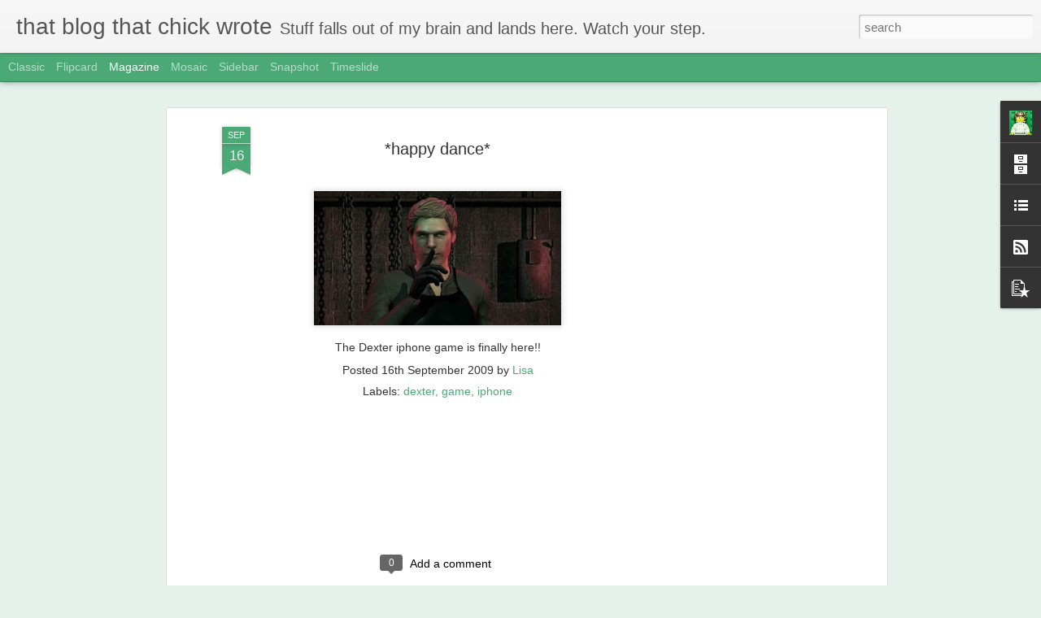

--- FILE ---
content_type: text/html; charset=utf-8
request_url: https://www.google.com/recaptcha/api2/aframe
body_size: 268
content:
<!DOCTYPE HTML><html><head><meta http-equiv="content-type" content="text/html; charset=UTF-8"></head><body><script nonce="hD5x-IWfI86CaDVW1K7nxw">/** Anti-fraud and anti-abuse applications only. See google.com/recaptcha */ try{var clients={'sodar':'https://pagead2.googlesyndication.com/pagead/sodar?'};window.addEventListener("message",function(a){try{if(a.source===window.parent){var b=JSON.parse(a.data);var c=clients[b['id']];if(c){var d=document.createElement('img');d.src=c+b['params']+'&rc='+(localStorage.getItem("rc::a")?sessionStorage.getItem("rc::b"):"");window.document.body.appendChild(d);sessionStorage.setItem("rc::e",parseInt(sessionStorage.getItem("rc::e")||0)+1);localStorage.setItem("rc::h",'1769367841803');}}}catch(b){}});window.parent.postMessage("_grecaptcha_ready", "*");}catch(b){}</script></body></html>

--- FILE ---
content_type: text/javascript; charset=UTF-8
request_url: http://www.thatblogthatchickwrote.com/?v=0&action=initial&widgetId=PopularPosts1&responseType=js&xssi_token=AOuZoY47g61ZF42TPg8hjWGyI9wIIeykFQ%3A1769367837928
body_size: 1455
content:
try {
_WidgetManager._HandleControllerResult('PopularPosts1', 'initial',{'title': 'Top Posts That Chick Wrote', 'showSnippets': true, 'showThumbnails': true, 'thumbnailSize': 72, 'showAuthor': false, 'showDate': false, 'posts': [{'id': '3325581235151428456', 'title': 'Mr Robot', 'href': 'http://www.thatblogthatchickwrote.com/2016/05/mr-robot.html', 'snippet': 'Hey peeps, I wrote this review for a uni assessment thing and I like the series so much I thought I\x26#39;d post it here as well. It\x26#39;s a b...', 'thumbnail': 'https://blogger.googleusercontent.com/img/b/R29vZ2xl/AVvXsEh9xDiGIfqi0LnD_kYFyotN4zxEI4XZLOfZSgeG7FYDrHBPrrLciNfvoRZ2QDgUw54CcbxuG7GPomau39D0Atzm8BgOSDb-1zqaOR_kBBLBCwKKvHlFUvqReoQV23SOYar1_r8Eg-uYt7E/s72-c/tumblr_nrqq70rYzC1tb9bjso1_1280.png', 'featuredImage': 'https://blogger.googleusercontent.com/img/b/R29vZ2xl/AVvXsEh9xDiGIfqi0LnD_kYFyotN4zxEI4XZLOfZSgeG7FYDrHBPrrLciNfvoRZ2QDgUw54CcbxuG7GPomau39D0Atzm8BgOSDb-1zqaOR_kBBLBCwKKvHlFUvqReoQV23SOYar1_r8Eg-uYt7E/s400/tumblr_nrqq70rYzC1tb9bjso1_1280.png'}, {'id': '1043155335841833734', 'title': 'Blair Witch (2016)', 'href': 'http://www.thatblogthatchickwrote.com/2016/09/blair-witch-2016.html', 'snippet': '   NO SPOILERS PROMISE   I watched The Blair Witch Project  (1999) last night as one does when one is about to see another film in a franchi...', 'thumbnail': 'https://blogger.googleusercontent.com/img/b/R29vZ2xl/AVvXsEjwEyhGz0wuOeQxiuBFtS7CS3WtMcQ0DIXhlkcGMUXkj23Oy_buSBt6TsRAKBpDnVTeXa8o8krvIuioammcS2EAIhB7rikkXZ9VpPxtpR_DpkI0ocHODfCT8JuJ7CX9avqqxbWsf4aoNaE/s72-c/Blair-Witch-poster-s.jpg', 'featuredImage': 'https://blogger.googleusercontent.com/img/b/R29vZ2xl/AVvXsEjwEyhGz0wuOeQxiuBFtS7CS3WtMcQ0DIXhlkcGMUXkj23Oy_buSBt6TsRAKBpDnVTeXa8o8krvIuioammcS2EAIhB7rikkXZ9VpPxtpR_DpkI0ocHODfCT8JuJ7CX9avqqxbWsf4aoNaE/s400/Blair-Witch-poster-s.jpg'}, {'id': '8861115993631346939', 'title': 'Split', 'href': 'http://www.thatblogthatchickwrote.com/2017/01/split.html', 'snippet': '   Split was written and directed by M. Night Shyamalan. It was produced by Blumhouse and I like their stuff. Much like the \x26#39;Spot Stan L...', 'thumbnail': 'https://blogger.googleusercontent.com/img/b/R29vZ2xl/AVvXsEj27PzFC7zVaRlRZhLirNGO6rIJQAM2UYtp5TUNyci4-ClJSwK5zbZ2YUvVh9B3TA7nroOHksjWpqRmT04jL5dOPTBJl17LXHOppTmdDLarGGXOhfuxz9_iHGSCZs89y4-K_eeyUSDiUMM/s72-c/split-movie-.jpg', 'featuredImage': 'https://blogger.googleusercontent.com/img/b/R29vZ2xl/AVvXsEj27PzFC7zVaRlRZhLirNGO6rIJQAM2UYtp5TUNyci4-ClJSwK5zbZ2YUvVh9B3TA7nroOHksjWpqRmT04jL5dOPTBJl17LXHOppTmdDLarGGXOhfuxz9_iHGSCZs89y4-K_eeyUSDiUMM/s400/split-movie-.jpg'}, {'id': '1508486038403317077', 'title': 'San Andreas', 'href': 'http://www.thatblogthatchickwrote.com/2015/05/san-andreas.html', 'snippet': '   I\x26#39;ve been trying to think of the last big, flashy, blockbustery, disaster film I saw at the cinema. Granted, there have been many dis...', 'thumbnail': 'https://blogger.googleusercontent.com/img/b/R29vZ2xl/AVvXsEjLvEB0iSr0o4HWDZVWD0sJ-A3fec_lyKSLUf78qohYgUcMkVsfLDHatlGWWmfe4dh25rFLOS3zuOz6FbH4kRhBDsSxBSE0v9zaYvf-O8hVNDrnYwX1rgWbb6pB4f1wpByAird5nKNsSTg/s72-c/sanand.jpeg', 'featuredImage': 'https://blogger.googleusercontent.com/img/b/R29vZ2xl/AVvXsEjLvEB0iSr0o4HWDZVWD0sJ-A3fec_lyKSLUf78qohYgUcMkVsfLDHatlGWWmfe4dh25rFLOS3zuOz6FbH4kRhBDsSxBSE0v9zaYvf-O8hVNDrnYwX1rgWbb6pB4f1wpByAird5nKNsSTg/s400/sanand.jpeg'}]});
} catch (e) {
  if (typeof log != 'undefined') {
    log('HandleControllerResult failed: ' + e);
  }
}


--- FILE ---
content_type: text/plain
request_url: https://www.google-analytics.com/j/collect?v=1&_v=j102&a=430912511&t=pageview&_s=1&dl=http%3A%2F%2Fwww.thatblogthatchickwrote.com%2F2009%2F09%2Fhappy-dance.html&ul=en-us%40posix&dt=that%20blog%20that%20chick%20wrote%3A%20*happy%20dance*&sr=1280x720&vp=1280x720&_u=IEBAAEABAAAAACAAI~&jid=733212619&gjid=1815938491&cid=966817869.1769367839&tid=UA-75308624-1&_gid=1605431186.1769367839&_r=1&_slc=1&z=1700567818
body_size: -454
content:
2,cG-JG66W6QSQ0

--- FILE ---
content_type: text/javascript; charset=UTF-8
request_url: http://www.thatblogthatchickwrote.com/?v=0&action=initial&widgetId=PopularPosts1&responseType=js&xssi_token=AOuZoY47g61ZF42TPg8hjWGyI9wIIeykFQ%3A1769367837928
body_size: 1455
content:
try {
_WidgetManager._HandleControllerResult('PopularPosts1', 'initial',{'title': 'Top Posts That Chick Wrote', 'showSnippets': true, 'showThumbnails': true, 'thumbnailSize': 72, 'showAuthor': false, 'showDate': false, 'posts': [{'id': '3325581235151428456', 'title': 'Mr Robot', 'href': 'http://www.thatblogthatchickwrote.com/2016/05/mr-robot.html', 'snippet': 'Hey peeps, I wrote this review for a uni assessment thing and I like the series so much I thought I\x26#39;d post it here as well. It\x26#39;s a b...', 'thumbnail': 'https://blogger.googleusercontent.com/img/b/R29vZ2xl/AVvXsEh9xDiGIfqi0LnD_kYFyotN4zxEI4XZLOfZSgeG7FYDrHBPrrLciNfvoRZ2QDgUw54CcbxuG7GPomau39D0Atzm8BgOSDb-1zqaOR_kBBLBCwKKvHlFUvqReoQV23SOYar1_r8Eg-uYt7E/s72-c/tumblr_nrqq70rYzC1tb9bjso1_1280.png', 'featuredImage': 'https://blogger.googleusercontent.com/img/b/R29vZ2xl/AVvXsEh9xDiGIfqi0LnD_kYFyotN4zxEI4XZLOfZSgeG7FYDrHBPrrLciNfvoRZ2QDgUw54CcbxuG7GPomau39D0Atzm8BgOSDb-1zqaOR_kBBLBCwKKvHlFUvqReoQV23SOYar1_r8Eg-uYt7E/s400/tumblr_nrqq70rYzC1tb9bjso1_1280.png'}, {'id': '1043155335841833734', 'title': 'Blair Witch (2016)', 'href': 'http://www.thatblogthatchickwrote.com/2016/09/blair-witch-2016.html', 'snippet': '   NO SPOILERS PROMISE   I watched The Blair Witch Project  (1999) last night as one does when one is about to see another film in a franchi...', 'thumbnail': 'https://blogger.googleusercontent.com/img/b/R29vZ2xl/AVvXsEjwEyhGz0wuOeQxiuBFtS7CS3WtMcQ0DIXhlkcGMUXkj23Oy_buSBt6TsRAKBpDnVTeXa8o8krvIuioammcS2EAIhB7rikkXZ9VpPxtpR_DpkI0ocHODfCT8JuJ7CX9avqqxbWsf4aoNaE/s72-c/Blair-Witch-poster-s.jpg', 'featuredImage': 'https://blogger.googleusercontent.com/img/b/R29vZ2xl/AVvXsEjwEyhGz0wuOeQxiuBFtS7CS3WtMcQ0DIXhlkcGMUXkj23Oy_buSBt6TsRAKBpDnVTeXa8o8krvIuioammcS2EAIhB7rikkXZ9VpPxtpR_DpkI0ocHODfCT8JuJ7CX9avqqxbWsf4aoNaE/s400/Blair-Witch-poster-s.jpg'}, {'id': '8861115993631346939', 'title': 'Split', 'href': 'http://www.thatblogthatchickwrote.com/2017/01/split.html', 'snippet': '   Split was written and directed by M. Night Shyamalan. It was produced by Blumhouse and I like their stuff. Much like the \x26#39;Spot Stan L...', 'thumbnail': 'https://blogger.googleusercontent.com/img/b/R29vZ2xl/AVvXsEj27PzFC7zVaRlRZhLirNGO6rIJQAM2UYtp5TUNyci4-ClJSwK5zbZ2YUvVh9B3TA7nroOHksjWpqRmT04jL5dOPTBJl17LXHOppTmdDLarGGXOhfuxz9_iHGSCZs89y4-K_eeyUSDiUMM/s72-c/split-movie-.jpg', 'featuredImage': 'https://blogger.googleusercontent.com/img/b/R29vZ2xl/AVvXsEj27PzFC7zVaRlRZhLirNGO6rIJQAM2UYtp5TUNyci4-ClJSwK5zbZ2YUvVh9B3TA7nroOHksjWpqRmT04jL5dOPTBJl17LXHOppTmdDLarGGXOhfuxz9_iHGSCZs89y4-K_eeyUSDiUMM/s400/split-movie-.jpg'}, {'id': '1508486038403317077', 'title': 'San Andreas', 'href': 'http://www.thatblogthatchickwrote.com/2015/05/san-andreas.html', 'snippet': '   I\x26#39;ve been trying to think of the last big, flashy, blockbustery, disaster film I saw at the cinema. Granted, there have been many dis...', 'thumbnail': 'https://blogger.googleusercontent.com/img/b/R29vZ2xl/AVvXsEjLvEB0iSr0o4HWDZVWD0sJ-A3fec_lyKSLUf78qohYgUcMkVsfLDHatlGWWmfe4dh25rFLOS3zuOz6FbH4kRhBDsSxBSE0v9zaYvf-O8hVNDrnYwX1rgWbb6pB4f1wpByAird5nKNsSTg/s72-c/sanand.jpeg', 'featuredImage': 'https://blogger.googleusercontent.com/img/b/R29vZ2xl/AVvXsEjLvEB0iSr0o4HWDZVWD0sJ-A3fec_lyKSLUf78qohYgUcMkVsfLDHatlGWWmfe4dh25rFLOS3zuOz6FbH4kRhBDsSxBSE0v9zaYvf-O8hVNDrnYwX1rgWbb6pB4f1wpByAird5nKNsSTg/s400/sanand.jpeg'}]});
} catch (e) {
  if (typeof log != 'undefined') {
    log('HandleControllerResult failed: ' + e);
  }
}


--- FILE ---
content_type: text/javascript; charset=UTF-8
request_url: http://www.thatblogthatchickwrote.com/?v=0&action=initial&widgetId=Profile1&responseType=js&xssi_token=AOuZoY47g61ZF42TPg8hjWGyI9wIIeykFQ%3A1769367837928
body_size: 581
content:
try {
_WidgetManager._HandleControllerResult('Profile1', 'initial',{'title': 'About Me', 'team': false, 'showlocation': false, 'occupation': '', 'showoccupation': false, 'aboutme': 'I do me-type stuff all the time.', 'showaboutme': true, 'displayname': 'Lisa', 'profileLogo': '//www.blogger.com/img/logo-16.png', 'hasgoogleprofile': false, 'userUrl': 'https://www.blogger.com/profile/02490609524203911183', 'photo': {'url': '//blogger.googleusercontent.com/img/b/R29vZ2xl/AVvXsEjEIqQbB49agYqRjyzi-C1N_14P8aso7mHKLomc6TtqYCcyW7O5gqcFi5A-gnFr4-jWD8puyr5EM17W2oarrTRiD8SSzbgNN-NUFjOcauMcuwwemAxdYbB1tvMN6i6g12o/s220/leialego1blogchickBOLDTREBUCHET.jpg', 'width': 77, 'height': 80, 'alt': 'My Photo'}, 'viewProfileMsg': 'View my complete profile', 'isDisplayable': true});
} catch (e) {
  if (typeof log != 'undefined') {
    log('HandleControllerResult failed: ' + e);
  }
}


--- FILE ---
content_type: text/javascript; charset=UTF-8
request_url: http://www.thatblogthatchickwrote.com/?v=0&action=initial&widgetId=BlogArchive1&responseType=js&xssi_token=AOuZoY47g61ZF42TPg8hjWGyI9wIIeykFQ%3A1769367837928
body_size: 1667
content:
try {
_WidgetManager._HandleControllerResult('BlogArchive1', 'initial',{'url': 'http://www.thatblogthatchickwrote.com/search?updated-min\x3d1970-01-01T10:00:00%2B10:00\x26updated-max\x3d292278994-08-17T07:12:55Z\x26max-results\x3d50', 'name': 'All Posts', 'expclass': 'expanded', 'toggleId': 'ALL-0', 'post-count': 425, 'data': [{'url': 'http://www.thatblogthatchickwrote.com/2022/', 'name': '2022', 'expclass': 'expanded', 'toggleId': 'YEARLY-1640959200000', 'post-count': 1, 'data': [{'url': 'http://www.thatblogthatchickwrote.com/2022/04/', 'name': 'April', 'expclass': 'expanded', 'toggleId': 'MONTHLY-1648735200000', 'post-count': 1, 'posts': [{'title': 'The Unbearable Weight of Massive Talent', 'url': 'http://www.thatblogthatchickwrote.com/2022/04/the-unbearable-weight-of-massive-talent.html'}]}]}, {'url': 'http://www.thatblogthatchickwrote.com/2021/', 'name': '2021', 'expclass': 'collapsed', 'toggleId': 'YEARLY-1609423200000', 'post-count': 3, 'data': [{'url': 'http://www.thatblogthatchickwrote.com/2021/10/', 'name': 'October', 'expclass': 'collapsed', 'toggleId': 'MONTHLY-1633010400000', 'post-count': 2}, {'url': 'http://www.thatblogthatchickwrote.com/2021/07/', 'name': 'July', 'expclass': 'collapsed', 'toggleId': 'MONTHLY-1625061600000', 'post-count': 1}]}, {'url': 'http://www.thatblogthatchickwrote.com/2018/', 'name': '2018', 'expclass': 'collapsed', 'toggleId': 'YEARLY-1514728800000', 'post-count': 1, 'data': [{'url': 'http://www.thatblogthatchickwrote.com/2018/04/', 'name': 'April', 'expclass': 'collapsed', 'toggleId': 'MONTHLY-1522504800000', 'post-count': 1}]}, {'url': 'http://www.thatblogthatchickwrote.com/2017/', 'name': '2017', 'expclass': 'collapsed', 'toggleId': 'YEARLY-1483192800000', 'post-count': 3, 'data': [{'url': 'http://www.thatblogthatchickwrote.com/2017/09/', 'name': 'September', 'expclass': 'collapsed', 'toggleId': 'MONTHLY-1504188000000', 'post-count': 1}, {'url': 'http://www.thatblogthatchickwrote.com/2017/02/', 'name': 'February', 'expclass': 'collapsed', 'toggleId': 'MONTHLY-1485871200000', 'post-count': 1}, {'url': 'http://www.thatblogthatchickwrote.com/2017/01/', 'name': 'January', 'expclass': 'collapsed', 'toggleId': 'MONTHLY-1483192800000', 'post-count': 1}]}, {'url': 'http://www.thatblogthatchickwrote.com/2016/', 'name': '2016', 'expclass': 'collapsed', 'toggleId': 'YEARLY-1451570400000', 'post-count': 8, 'data': [{'url': 'http://www.thatblogthatchickwrote.com/2016/09/', 'name': 'September', 'expclass': 'collapsed', 'toggleId': 'MONTHLY-1472652000000', 'post-count': 1}, {'url': 'http://www.thatblogthatchickwrote.com/2016/07/', 'name': 'July', 'expclass': 'collapsed', 'toggleId': 'MONTHLY-1467295200000', 'post-count': 1}, {'url': 'http://www.thatblogthatchickwrote.com/2016/06/', 'name': 'June', 'expclass': 'collapsed', 'toggleId': 'MONTHLY-1464703200000', 'post-count': 1}, {'url': 'http://www.thatblogthatchickwrote.com/2016/05/', 'name': 'May', 'expclass': 'collapsed', 'toggleId': 'MONTHLY-1462024800000', 'post-count': 1}, {'url': 'http://www.thatblogthatchickwrote.com/2016/03/', 'name': 'March', 'expclass': 'collapsed', 'toggleId': 'MONTHLY-1456754400000', 'post-count': 4}]}, {'url': 'http://www.thatblogthatchickwrote.com/2015/', 'name': '2015', 'expclass': 'collapsed', 'toggleId': 'YEARLY-1420034400000', 'post-count': 16, 'data': [{'url': 'http://www.thatblogthatchickwrote.com/2015/12/', 'name': 'December', 'expclass': 'collapsed', 'toggleId': 'MONTHLY-1448892000000', 'post-count': 1}, {'url': 'http://www.thatblogthatchickwrote.com/2015/10/', 'name': 'October', 'expclass': 'collapsed', 'toggleId': 'MONTHLY-1443621600000', 'post-count': 1}, {'url': 'http://www.thatblogthatchickwrote.com/2015/05/', 'name': 'May', 'expclass': 'collapsed', 'toggleId': 'MONTHLY-1430402400000', 'post-count': 3}, {'url': 'http://www.thatblogthatchickwrote.com/2015/04/', 'name': 'April', 'expclass': 'collapsed', 'toggleId': 'MONTHLY-1427810400000', 'post-count': 2}, {'url': 'http://www.thatblogthatchickwrote.com/2015/03/', 'name': 'March', 'expclass': 'collapsed', 'toggleId': 'MONTHLY-1425132000000', 'post-count': 3}, {'url': 'http://www.thatblogthatchickwrote.com/2015/02/', 'name': 'February', 'expclass': 'collapsed', 'toggleId': 'MONTHLY-1422712800000', 'post-count': 3}, {'url': 'http://www.thatblogthatchickwrote.com/2015/01/', 'name': 'January', 'expclass': 'collapsed', 'toggleId': 'MONTHLY-1420034400000', 'post-count': 3}]}, {'url': 'http://www.thatblogthatchickwrote.com/2014/', 'name': '2014', 'expclass': 'collapsed', 'toggleId': 'YEARLY-1388498400000', 'post-count': 19, 'data': [{'url': 'http://www.thatblogthatchickwrote.com/2014/12/', 'name': 'December', 'expclass': 'collapsed', 'toggleId': 'MONTHLY-1417356000000', 'post-count': 3}, {'url': 'http://www.thatblogthatchickwrote.com/2014/11/', 'name': 'November', 'expclass': 'collapsed', 'toggleId': 'MONTHLY-1414764000000', 'post-count': 3}, {'url': 'http://www.thatblogthatchickwrote.com/2014/10/', 'name': 'October', 'expclass': 'collapsed', 'toggleId': 'MONTHLY-1412085600000', 'post-count': 2}, {'url': 'http://www.thatblogthatchickwrote.com/2014/09/', 'name': 'September', 'expclass': 'collapsed', 'toggleId': 'MONTHLY-1409493600000', 'post-count': 2}, {'url': 'http://www.thatblogthatchickwrote.com/2014/08/', 'name': 'August', 'expclass': 'collapsed', 'toggleId': 'MONTHLY-1406815200000', 'post-count': 1}, {'url': 'http://www.thatblogthatchickwrote.com/2014/07/', 'name': 'July', 'expclass': 'collapsed', 'toggleId': 'MONTHLY-1404136800000', 'post-count': 2}, {'url': 'http://www.thatblogthatchickwrote.com/2014/06/', 'name': 'June', 'expclass': 'collapsed', 'toggleId': 'MONTHLY-1401544800000', 'post-count': 2}, {'url': 'http://www.thatblogthatchickwrote.com/2014/03/', 'name': 'March', 'expclass': 'collapsed', 'toggleId': 'MONTHLY-1393596000000', 'post-count': 1}, {'url': 'http://www.thatblogthatchickwrote.com/2014/01/', 'name': 'January', 'expclass': 'collapsed', 'toggleId': 'MONTHLY-1388498400000', 'post-count': 3}]}, {'url': 'http://www.thatblogthatchickwrote.com/2013/', 'name': '2013', 'expclass': 'collapsed', 'toggleId': 'YEARLY-1356962400000', 'post-count': 25, 'data': [{'url': 'http://www.thatblogthatchickwrote.com/2013/12/', 'name': 'December', 'expclass': 'collapsed', 'toggleId': 'MONTHLY-1385820000000', 'post-count': 2}, {'url': 'http://www.thatblogthatchickwrote.com/2013/11/', 'name': 'November', 'expclass': 'collapsed', 'toggleId': 'MONTHLY-1383228000000', 'post-count': 1}, {'url': 'http://www.thatblogthatchickwrote.com/2013/10/', 'name': 'October', 'expclass': 'collapsed', 'toggleId': 'MONTHLY-1380549600000', 'post-count': 1}, {'url': 'http://www.thatblogthatchickwrote.com/2013/09/', 'name': 'September', 'expclass': 'collapsed', 'toggleId': 'MONTHLY-1377957600000', 'post-count': 1}, {'url': 'http://www.thatblogthatchickwrote.com/2013/08/', 'name': 'August', 'expclass': 'collapsed', 'toggleId': 'MONTHLY-1375279200000', 'post-count': 2}, {'url': 'http://www.thatblogthatchickwrote.com/2013/07/', 'name': 'July', 'expclass': 'collapsed', 'toggleId': 'MONTHLY-1372600800000', 'post-count': 1}, {'url': 'http://www.thatblogthatchickwrote.com/2013/06/', 'name': 'June', 'expclass': 'collapsed', 'toggleId': 'MONTHLY-1370008800000', 'post-count': 4}, {'url': 'http://www.thatblogthatchickwrote.com/2013/05/', 'name': 'May', 'expclass': 'collapsed', 'toggleId': 'MONTHLY-1367330400000', 'post-count': 2}, {'url': 'http://www.thatblogthatchickwrote.com/2013/04/', 'name': 'April', 'expclass': 'collapsed', 'toggleId': 'MONTHLY-1364738400000', 'post-count': 1}, {'url': 'http://www.thatblogthatchickwrote.com/2013/03/', 'name': 'March', 'expclass': 'collapsed', 'toggleId': 'MONTHLY-1362060000000', 'post-count': 2}, {'url': 'http://www.thatblogthatchickwrote.com/2013/02/', 'name': 'February', 'expclass': 'collapsed', 'toggleId': 'MONTHLY-1359640800000', 'post-count': 1}, {'url': 'http://www.thatblogthatchickwrote.com/2013/01/', 'name': 'January', 'expclass': 'collapsed', 'toggleId': 'MONTHLY-1356962400000', 'post-count': 7}]}, {'url': 'http://www.thatblogthatchickwrote.com/2012/', 'name': '2012', 'expclass': 'collapsed', 'toggleId': 'YEARLY-1325340000000', 'post-count': 54, 'data': [{'url': 'http://www.thatblogthatchickwrote.com/2012/12/', 'name': 'December', 'expclass': 'collapsed', 'toggleId': 'MONTHLY-1354284000000', 'post-count': 5}, {'url': 'http://www.thatblogthatchickwrote.com/2012/11/', 'name': 'November', 'expclass': 'collapsed', 'toggleId': 'MONTHLY-1351692000000', 'post-count': 3}, {'url': 'http://www.thatblogthatchickwrote.com/2012/10/', 'name': 'October', 'expclass': 'collapsed', 'toggleId': 'MONTHLY-1349013600000', 'post-count': 4}, {'url': 'http://www.thatblogthatchickwrote.com/2012/09/', 'name': 'September', 'expclass': 'collapsed', 'toggleId': 'MONTHLY-1346421600000', 'post-count': 4}, {'url': 'http://www.thatblogthatchickwrote.com/2012/08/', 'name': 'August', 'expclass': 'collapsed', 'toggleId': 'MONTHLY-1343743200000', 'post-count': 4}, {'url': 'http://www.thatblogthatchickwrote.com/2012/07/', 'name': 'July', 'expclass': 'collapsed', 'toggleId': 'MONTHLY-1341064800000', 'post-count': 3}, {'url': 'http://www.thatblogthatchickwrote.com/2012/06/', 'name': 'June', 'expclass': 'collapsed', 'toggleId': 'MONTHLY-1338472800000', 'post-count': 4}, {'url': 'http://www.thatblogthatchickwrote.com/2012/05/', 'name': 'May', 'expclass': 'collapsed', 'toggleId': 'MONTHLY-1335794400000', 'post-count': 2}, {'url': 'http://www.thatblogthatchickwrote.com/2012/04/', 'name': 'April', 'expclass': 'collapsed', 'toggleId': 'MONTHLY-1333202400000', 'post-count': 4}, {'url': 'http://www.thatblogthatchickwrote.com/2012/03/', 'name': 'March', 'expclass': 'collapsed', 'toggleId': 'MONTHLY-1330524000000', 'post-count': 4}, {'url': 'http://www.thatblogthatchickwrote.com/2012/02/', 'name': 'February', 'expclass': 'collapsed', 'toggleId': 'MONTHLY-1328018400000', 'post-count': 8}, {'url': 'http://www.thatblogthatchickwrote.com/2012/01/', 'name': 'January', 'expclass': 'collapsed', 'toggleId': 'MONTHLY-1325340000000', 'post-count': 9}]}, {'url': 'http://www.thatblogthatchickwrote.com/2011/', 'name': '2011', 'expclass': 'collapsed', 'toggleId': 'YEARLY-1293804000000', 'post-count': 52, 'data': [{'url': 'http://www.thatblogthatchickwrote.com/2011/12/', 'name': 'December', 'expclass': 'collapsed', 'toggleId': 'MONTHLY-1322661600000', 'post-count': 6}, {'url': 'http://www.thatblogthatchickwrote.com/2011/11/', 'name': 'November', 'expclass': 'collapsed', 'toggleId': 'MONTHLY-1320069600000', 'post-count': 3}, {'url': 'http://www.thatblogthatchickwrote.com/2011/10/', 'name': 'October', 'expclass': 'collapsed', 'toggleId': 'MONTHLY-1317391200000', 'post-count': 2}, {'url': 'http://www.thatblogthatchickwrote.com/2011/09/', 'name': 'September', 'expclass': 'collapsed', 'toggleId': 'MONTHLY-1314799200000', 'post-count': 4}, {'url': 'http://www.thatblogthatchickwrote.com/2011/08/', 'name': 'August', 'expclass': 'collapsed', 'toggleId': 'MONTHLY-1312120800000', 'post-count': 4}, {'url': 'http://www.thatblogthatchickwrote.com/2011/07/', 'name': 'July', 'expclass': 'collapsed', 'toggleId': 'MONTHLY-1309442400000', 'post-count': 5}, {'url': 'http://www.thatblogthatchickwrote.com/2011/06/', 'name': 'June', 'expclass': 'collapsed', 'toggleId': 'MONTHLY-1306850400000', 'post-count': 5}, {'url': 'http://www.thatblogthatchickwrote.com/2011/05/', 'name': 'May', 'expclass': 'collapsed', 'toggleId': 'MONTHLY-1304172000000', 'post-count': 4}, {'url': 'http://www.thatblogthatchickwrote.com/2011/04/', 'name': 'April', 'expclass': 'collapsed', 'toggleId': 'MONTHLY-1301580000000', 'post-count': 4}, {'url': 'http://www.thatblogthatchickwrote.com/2011/03/', 'name': 'March', 'expclass': 'collapsed', 'toggleId': 'MONTHLY-1298901600000', 'post-count': 6}, {'url': 'http://www.thatblogthatchickwrote.com/2011/02/', 'name': 'February', 'expclass': 'collapsed', 'toggleId': 'MONTHLY-1296482400000', 'post-count': 5}, {'url': 'http://www.thatblogthatchickwrote.com/2011/01/', 'name': 'January', 'expclass': 'collapsed', 'toggleId': 'MONTHLY-1293804000000', 'post-count': 4}]}, {'url': 'http://www.thatblogthatchickwrote.com/2010/', 'name': '2010', 'expclass': 'collapsed', 'toggleId': 'YEARLY-1262268000000', 'post-count': 136, 'data': [{'url': 'http://www.thatblogthatchickwrote.com/2010/12/', 'name': 'December', 'expclass': 'collapsed', 'toggleId': 'MONTHLY-1291125600000', 'post-count': 7}, {'url': 'http://www.thatblogthatchickwrote.com/2010/11/', 'name': 'November', 'expclass': 'collapsed', 'toggleId': 'MONTHLY-1288533600000', 'post-count': 8}, {'url': 'http://www.thatblogthatchickwrote.com/2010/10/', 'name': 'October', 'expclass': 'collapsed', 'toggleId': 'MONTHLY-1285855200000', 'post-count': 9}, {'url': 'http://www.thatblogthatchickwrote.com/2010/09/', 'name': 'September', 'expclass': 'collapsed', 'toggleId': 'MONTHLY-1283263200000', 'post-count': 7}, {'url': 'http://www.thatblogthatchickwrote.com/2010/08/', 'name': 'August', 'expclass': 'collapsed', 'toggleId': 'MONTHLY-1280584800000', 'post-count': 8}, {'url': 'http://www.thatblogthatchickwrote.com/2010/07/', 'name': 'July', 'expclass': 'collapsed', 'toggleId': 'MONTHLY-1277906400000', 'post-count': 7}, {'url': 'http://www.thatblogthatchickwrote.com/2010/06/', 'name': 'June', 'expclass': 'collapsed', 'toggleId': 'MONTHLY-1275314400000', 'post-count': 9}, {'url': 'http://www.thatblogthatchickwrote.com/2010/05/', 'name': 'May', 'expclass': 'collapsed', 'toggleId': 'MONTHLY-1272636000000', 'post-count': 7}, {'url': 'http://www.thatblogthatchickwrote.com/2010/04/', 'name': 'April', 'expclass': 'collapsed', 'toggleId': 'MONTHLY-1270044000000', 'post-count': 12}, {'url': 'http://www.thatblogthatchickwrote.com/2010/03/', 'name': 'March', 'expclass': 'collapsed', 'toggleId': 'MONTHLY-1267365600000', 'post-count': 11}, {'url': 'http://www.thatblogthatchickwrote.com/2010/02/', 'name': 'February', 'expclass': 'collapsed', 'toggleId': 'MONTHLY-1264946400000', 'post-count': 15}, {'url': 'http://www.thatblogthatchickwrote.com/2010/01/', 'name': 'January', 'expclass': 'collapsed', 'toggleId': 'MONTHLY-1262268000000', 'post-count': 36}]}, {'url': 'http://www.thatblogthatchickwrote.com/2009/', 'name': '2009', 'expclass': 'collapsed', 'toggleId': 'YEARLY-1230732000000', 'post-count': 102, 'data': [{'url': 'http://www.thatblogthatchickwrote.com/2009/12/', 'name': 'December', 'expclass': 'collapsed', 'toggleId': 'MONTHLY-1259589600000', 'post-count': 30}, {'url': 'http://www.thatblogthatchickwrote.com/2009/11/', 'name': 'November', 'expclass': 'collapsed', 'toggleId': 'MONTHLY-1256997600000', 'post-count': 11}, {'url': 'http://www.thatblogthatchickwrote.com/2009/10/', 'name': 'October', 'expclass': 'collapsed', 'toggleId': 'MONTHLY-1254319200000', 'post-count': 21}, {'url': 'http://www.thatblogthatchickwrote.com/2009/09/', 'name': 'September', 'expclass': 'collapsed', 'toggleId': 'MONTHLY-1251727200000', 'post-count': 15}, {'url': 'http://www.thatblogthatchickwrote.com/2009/08/', 'name': 'August', 'expclass': 'collapsed', 'toggleId': 'MONTHLY-1249048800000', 'post-count': 25}]}, {'url': 'http://www.thatblogthatchickwrote.com/2008/', 'name': '2008', 'expclass': 'collapsed', 'toggleId': 'YEARLY-1199109600000', 'post-count': 5, 'data': [{'url': 'http://www.thatblogthatchickwrote.com/2008/06/', 'name': 'June', 'expclass': 'collapsed', 'toggleId': 'MONTHLY-1212242400000', 'post-count': 5}]}], 'toggleopen': 'MONTHLY-1648735200000', 'style': 'HIERARCHY', 'title': 'Old Posts That Chick Wrote'});
} catch (e) {
  if (typeof log != 'undefined') {
    log('HandleControllerResult failed: ' + e);
  }
}
